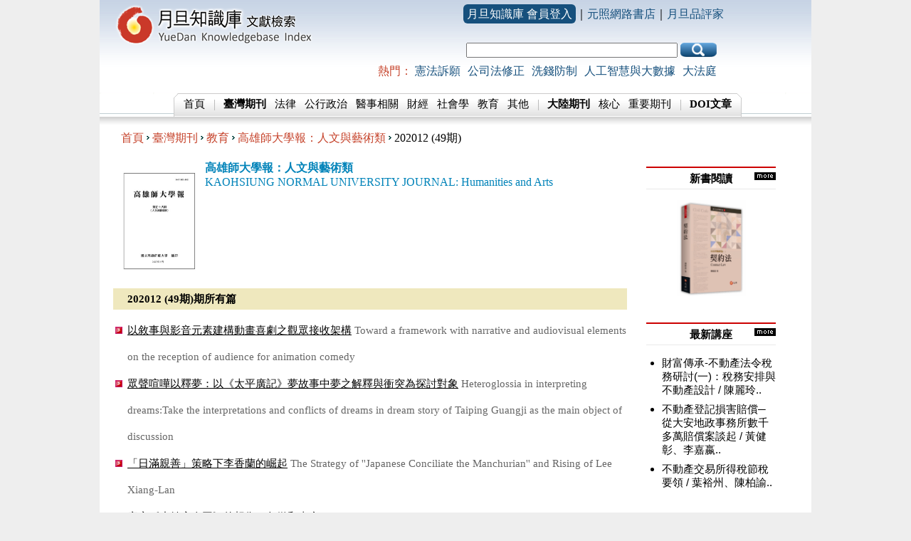

--- FILE ---
content_type: text/html; charset=utf-8
request_url: http://lawdata.com.tw/tw/journal.aspx?no=1196&pno=64860
body_size: 18858
content:
<HTML>
	
	<HEAD>
		<TITLE>高雄師大學報：人文與藝術類 202012 (49期)- 元照出版, 月旦知識庫</TITLE>
		<META http-equiv=Content-Language content=zh-tw>
		<META http-equiv=Content-Type content="text/html; charset=utf-8">
		<META name="description" content="高雄師大學報：人文與藝術類,月旦知識庫-文獻檢索站，提供期刊、論著、教學案例、學位論文檢索查詢服務，是學習研究、實務工作的好幫手！" >
		<META name="keywords" content="高雄師大學報：人文與藝術類,元照出版,tssci,月旦法學,月旦知識庫,裁判時報,大陸法學,法律詞典,法學資料庫,法規,判解,教學,論文,法律題庫">
		<link href="./file/css/default.css" rel="stylesheet" type="text/css">
		<script src="./file/js/default.js" type="text/javascript"></script>
	</HEAD>
	<BODY>
	<div id="BodyContainer">
		<div id="BodyHeader"><META HTTP-EQUIV="PRAGMA" CONTENT="NO-CACHE">
<!-- IE可能不見得有效 -->
<META HTTP-EQUIV="EXPIRES" CONTENT="0">
<!-- 設定成馬上就過期 -->
<META HTTP-EQUIV="CACHE-CONTROL" CONTENT="NO-CACHE">

<table width="1000px" border="0" align="center" cellpadding="0" cellspacing="0" >
    <tr>
		<td width="15%" height="130" rowspan="2" valign="top">
			<a href="/tw/"><img src="/tw/File/Image/index-top_1.png" alt="月旦知識庫" title="月旦知識庫" width="300" height="65" border="0" /></a>
		</td>
		<td align="right">
			<table width="100%" align="right">
				<tr>
					<td align="right" >
                    	<a style="color: #fff; background-color: #16507D; padding: 5px; border-radius: 6px;" href="https://www.lawdata.com.tw/" target="_blank">月旦知識庫 會員登入</a>｜<a href="https://www.angle.com.tw/" target="_blank">元照網路書店</a>｜<a href="https://www.angle.com.tw/media/web/" target="_blank">月旦品評家</a>
					</td>
				</tr>
			</table>
		</td>
		<td width="120px" rowspan="2">&nbsp;</td>
    </tr>
    <tr>
      <td align="right">
        <table width="100%" align="right">
            <tr>
                <td align="right" >
                    <div>	
			<!-- Google CSE Search Box begin -->
				
				<form id="cref_iframe" action="./search_list.aspx" style="margin: 0;">
					<table width="15%" border="0" cellpadding="0" cellspacing="0" align="right" valign="bottom" style="margin-right: 10px;">
						
						<tr>
							<td width="60%" align="center">								
								<input type="text" name="SearchKey" maxlength="50" size="35" value=""  />
							</td>
							<td>
								&nbsp;<input type="image" src="/tw/File/Image/index-top_search_icon.gif" onclick="return check();" align="absmiddle">
							</td>
						</tr>
					</table>
				</form>
				
			<!-- Google CSE Search Box Ends -->
			
			</div> 
                </td>
            </tr>
            <tr>	
                <td align="right">
                    <ol class="NewsStyleTop">
                        <li class="fontRed NewsStyle">熱門：</li>
                        <SCRIPT language=JavaScript src="https://www.angle.com.tw/news/NewsTop.aspx?iWeb=2&sStyle=6&iType=88&iTop=5&sC=U&sSL=angle"></SCRIPT>
                    </ol>
                </td>
            </tr>
        </table>
       </td>
    </tr>
</table>

<!-- include file="~/dblink/ga.inc" -->
<!--menu begin--></div>	
		<div id="BodyMenu"><table border="0" align="center" width="100%" cellpadding="0" cellspacing="0">
	<tr>
		<td align="right" valign="top" background="/tw/File/Image/index-top_4.gif"><img src="/tw/File/Image/index-top_5.gif"/></td>
		<td width="60%" align="center" nowrap="nowrap" background="/tw/File/Image/index-top_9.gif">
		<a href="/tw/">首頁</a>
		<img src="/tw/File/Image/index-top_7.gif" hspace="4"align="absmiddle"/>
		<a href="/tw/list.aspx?no=2" class="tw"><b>臺灣期刊</b></a>&nbsp;&nbsp;
		<a class="tw" href="/tw/list.aspx?no=3">法律</a>&nbsp;&nbsp;
		<a class="tw" href="/tw/list.aspx?no=4">公行政治</a>&nbsp;&nbsp;
		<a class="tw" href="/tw/list.aspx?no=5">醫事相關</a>&nbsp;&nbsp;
		<a class="tw" href="/tw/list.aspx?no=6">財經</a>&nbsp;&nbsp;
		<a class="tw" href="/tw/list.aspx?no=10">社會學</a>&nbsp;&nbsp;
		<a class="tw" href="/tw/list.aspx?no=11">教育</a>&nbsp;&nbsp;
		<a class="tw" href="/tw/list.aspx?no=12">其他</a>
		<img src="/tw/File/Image/index-top_7.gif" hspace="4"align="absmiddle"/>
		<a class="cn" href="/tw/list.aspx?no=7"><b>大陸期刊</b></a>&nbsp;&nbsp;
		<a class="cn" href="/tw/list.aspx?no=8">核心</a>&nbsp;&nbsp;
		<a class="cn" href="/tw/list.aspx?no=9">重要期刊</a>
		<img src="/tw/File/Image/index-top_7.gif" hspace="4"align="absmiddle"/>
		<a class="other" href="http://lawdata.com.tw/tw/doi/list.aspx"><b>DOI文章</b></a>
		</td>
		<td align="left" background="/tw/File/Image/index-top_4.gif"><img src="/tw/File/Image/index-top_11.gif"/></td>
	</tr>
</table>
<img src="/tw/File/Image/index-main_bg.gif" width="100%"/>
</div>	
		<div id="BodyContent">
		<!-- BodyContent Begin -->
				<div id="BodyContentMainNavigator" class="fontRed"><A HREF="./">首頁</A><img src='./file/image/navigator.gif' border='0'><a href='list.aspx?no=2'>臺灣期刊</a><img src='./file/image/navigator.gif' border='0'><a href='list.aspx?no=11'>教育</a><img src="./file/image/navigator.gif" border="0"><a href="journal_list.aspx?no=1196" >高雄師大學報：人文與藝術類</a><img src="./file/image/navigator.gif" border="0">202012&nbsp;(49期)</div>
				<div id="BodyContentMainDetail">
				<!--BodyContentMainDetail Begin-->
				<table width="95%" border="0" cellspacing="0" cellpadding="0">
  <tr>
    <td width="80%" align="right" valign="top"><table width="95%" border="0" cellpadding="0" cellspacing="0" align="center">
			<tr>
				<td align="center" rowspan="2" valign="top" width="18%">
					<a href="journal_list.aspx?no=1196"><img src="/File/DC/journal/1196.jpg" alt="高雄師大學報：人文與藝術類" title="高雄師大學報：人文與藝術類" width="120" height="165" vspace="10" border="0" onerror="this.src='file/image/journal/sample.gif'" /></a><br>
					<p>
				</td>
				<td class="fontblue" height="60" valign="top"><b>高雄師大學報：人文與藝術類</b><br />KAOHSIUNG NORMAL UNIVERSITY JOURNAL: Humanities and Arts</td>
			</tr>
			<tr>
				<td>
				<p>
				</td>
			</tr>
			<tr>
			<td valign="middle" colspan="3" id="period">202012&nbsp;(49期)期所有篇</td>
			</tr>
			<tr>
				<td colspan="3" id="journalitemlist">
				<ul>
												
<li><a href="detail.aspx?no=396684" class="aa2">以敘事與影音元素建構動畫喜劇之觀眾接收架構</a>&nbsp;Toward a framework with narrative and audiovisual elements on the reception of audience for animation comedy</li>
								
<li><a href="detail.aspx?no=396685" class="aa2">眾聲喧嘩以釋夢：以《太平廣記》夢故事中夢之解釋與衝突為探討對象</a>&nbsp;Heteroglossia in interpreting dreams:Take the interpretations and conflicts of dreams in dream story of Taiping Guangji as the main object of discussion</li>
								
<li><a href="detail.aspx?no=396686" class="aa2">「日滿親善」策略下李香蘭的崛起</a>&nbsp;The Strategy of ''Japanese Conciliate the Manchurian'' and Rising of Lee Xiang-Lan</li>
								
<li><a href="detail.aspx?no=396687" class="aa2">唐寅《小姑窺春圖》的想像、象徵和真實</a>&nbsp;Three Orders (RSI) of Tang Yin-Xiao Gu Kui Chun Tu</li>
								
<li><a href="detail.aspx?no=396688" class="aa2">設計思考中的同理心：老子之自然哲學與胡塞爾之現象學</a>&nbsp;Empathy in design thinking: Natural philosophy from Taoism and phenomenology from Edmund Husserl</li>

				</ul>
				</td>
			</tr>
			<tr>
				<td colspan="3" align="center" class="pages"></td>
			</tr>
		</table></td>
    <td width="20%" align="right" valign="top" class="sale">
<h3>新書閱讀<a href="https://www.angle.com.tw/message.asp" target="_blank" ><img src="https://www.angle.com.tw/images/more_black.gif"></a></h3>
   <iframe src="https://www.angle.com.tw/angle_new_book.asp" name="frame_content"  id="frame_content" width="95%" marginwidth="0" marginheight="0" scrolling="No" frameborder="0" ></iframe>
   
    <br /><br />
    <h3>最新講座<a href="https://www.angle.com.tw/media/Web/Video/Group.aspx?iC=7010" target="_blank" ><img src="https://www.angle.com.tw/images/more_black.gif"></a></h3>
    <ul class="bd_o">
    <SCRIPT language=JavaScript src="https://www.angle.com.tw/media/mallTop.aspx?sS=2&iTop=3&iC=7010"></SCRIPT>
    </ul>


    <br>
    
<h3>優惠活動</h3>
<div class="angle_sale">
	<!--20210831新增版位-->
    <SCRIPT language=JavaScript src="https://www.angle.com.tw/Show/ShowContent.ashx?iP=1375&sC=B"></SCRIPT>
    <!--廣告版位舊站的３個拿過來用-->
    <SCRIPT language=JavaScript src="https://www.angle.com.tw/Show/ShowContent.ashx?iP=142&sC=B"></SCRIPT>
    <SCRIPT language=JavaScript src="https://www.angle.com.tw/Show/ShowContent.ashx?iP=143&sC=B"></SCRIPT>
    <SCRIPT language=JavaScript src="https://www.angle.com.tw/Show/ShowContent.ashx?iP=144&sC=B"></SCRIPT>
	<!--20210831新增版位-->
    <SCRIPT language=JavaScript src="https://www.angle.com.tw/Show/ShowContent.ashx?iP=1376&sC=B"></SCRIPT>
    <!--廣告版位05開始-->
    <SCRIPT language=JavaScript src="https://www.angle.com.tw/Show/ShowContent.ashx?iP=1241&sC=B"></SCRIPT>
    <SCRIPT language=JavaScript src="https://www.angle.com.tw/Show/ShowContent.ashx?iP=1242&sC=B"></SCRIPT>
    <SCRIPT language=JavaScript src="https://www.angle.com.tw/Show/ShowContent.ashx?iP=1243&sC=B"></SCRIPT>
    <SCRIPT language=JavaScript src="https://www.angle.com.tw/Show/ShowContent.ashx?iP=1244&sC=B"></SCRIPT>
    <SCRIPT language=JavaScript src="https://www.angle.com.tw/Show/ShowContent.ashx?iP=1245&sC=B"></SCRIPT>
    <!--廣告版位05結束-->
</div>
</td>
  </tr>
</table>		
				<!--BodyContentMainDetail End-->
			</div>
		<!-- BodyContent End -->
		</div>
		<div id="BodyFooter"><style type="text/css">
/* Footer */
#Bodyfooter2 {
	border-top-width: 2px;
	border-top-style: solid;
	border-top-color: #e0e0e0;
}
#Bodyfooter2 .footerArea {
	border-top-width: 1px;
	border-top-style: solid;
	border-top-color: #e0e0e0;
	padding-top: 15px;
	text-align: center;
	width: 960px;
	padding-bottom: 15px;
	clear: both;
}
.footerArea img {
	margin-right: 10px;
}
.footerArea .footcoo {
	width: 150px;
	margin-right: 15px;
	margin-left: 20px;
}
.footerArea .footcoo ul li a{
	line-height: 1.4em;
	color: #4f4f4f;
}


.footerArea div {
	width: 125px;
	font-size: 13px;
	float: left;
	text-align: left;
}
.footerArea h3  {
	font-size: 13px;
	font-weight: bold;
	padding: 0px;
	margin-top: 0px;
	margin-right: 0px;
	margin-bottom: 5px;
	margin-left: 0px;
}
.footerArea table ul {
	margin: 0px;
	padding: 0px;
}
.footerArea table ul li {
	margin: 0px;
	padding: 0px;
	list-style-type: none;
	line-height: 1.3em;
}
.footerArea table ul li a {
	font-size: 13px;
	color: #000;
	text-decoration: none;
	line-height: 1.3em;
}
.footerArea tableul li a:hover {
	text-decoration: underline;
}
.footerArea table tr td table tr td a {
	font-size: 13px;
}
.footerArea table tr td table tr td a {
	font-size: 13px;
	color: #000;
	text-decoration: none;
}
/* Footer end */
</style>
<br />
<br />
<br />

<div align="right" style="margin-right:50px">
	<a href="#"><img src="https://www.angle.com.tw/images/top.gif" border="0"></a>
</div>
<div id="Bodyfooter2">
    <div class="footerArea">
        <table width="85%" border="0" align="center" cellpadding="0" cellspacing="0">
            <tr>
                <td width="17%" align="left" valign="top" style="font-size: 13px">
                    <a href="https://www.angle.com.tw/media/" style="text-decoration:none; color:#000000"><span style="font-size: 13px; font-weight: bold;">月旦品評家</span></a>
                    <ul>
                        <li>．<a href="https://www.angle.com.tw/media/List.aspx?iC=7007&sChapter=%e7%94%a2%e5%93%81%e8%a9%a6%e8%81%bd" target="_blank">講座試聽</a></li>
                        <li>．<a href="https://www.angle.com.tw/media/mall.aspx?iC=7519" target="_blank">影音商城</a></li>
                        <li>．<a href="https://www.angle.com.tw/media/Group.aspx?iC=7169" target="_blank">執業進修</a></li>
                    </ul>
                    <a href="https://www.angle.com.tw/event/library/" style="text-decoration:none; color:#000000" target="_blank"><span style="font-size: 13px; font-weight: bold;">元照讀書館</span></a>
                    <ul>
                        <li>．<a href="https://www.angle.com.tw/post_news/news_show.asp" target="_blank">研討會新訊</a></li>
                    </ul>
                </td>
                
                <td width="17%" align="left" valign="top" style="font-size: 13px">
                    <a href="http://www.lawdata.com.tw/" style="text-decoration:none; color:#000000" target="_blank"><span style="font-size: 13px; font-weight: bold;">月旦知識庫</span></a>
                    <ul>
                        <li>．<a href="https://www.angle.com.tw/info/coo_auther.asp" target="_blank">數位授權</a></li>
                        <li>．<a href="https://www.angle.com.tw/event/lawdatasell/" target="_blank">個人購點</a></li>
                        <li>．<a href="https://lawdata.com.tw/supply.asp" target="_blank">單位採購</a></li>
                    </ul>
                    <a href="http://lawwise.com.tw/" style="text-decoration:none; color:#000000" target="_blank"><span style="font-size: 13px; font-weight: bold;">月旦法律分析庫</span></a>
                    <br />
                    <a href="https://www.angle.com.tw/ahlr/?f=lawdatasearch" style="text-decoration:none; color:#000000" target="_blank"><span style="font-size: 13px; font-weight: bold;">月旦醫事法網</span></a>
                    <br />
                    <a href="https://www.angle.com.tw/accounting/?f=lawdatasearch" style="text-decoration:none; color:#000000" target="_blank"><span style="font-size: 13px; font-weight: bold;">月旦會計財稅網</span></a>
                </td>
                
                <td width="17%" align="left" valign="top" style="font-size: 13px">
                    <span style="font-size: 13px; font-weight: bold;">期刊數位服務</span>
                    <ul>
                        <li><a href="https://www.angle.com.tw/info/doi_intro.asp" target="_blank">．DOI註冊</a></li>
                        <li><a href="https://www.angle.com.tw/ad/periodical/" target="_blank">．電子期刊</a></li>
                        <li><a href="https://www.angle.com.tw/ejrs/" target="_blank">．投審系統</a></li>
                        <li>．學術不端檢測</li>
                    </ul>
                </td>
                
                <td width="17%" align="left" valign="top" style="font-size: 13px">
                    <span style="font-size: 13px; font-weight: bold;">社群平台</span>
                    <ul>        
                        <li><a href="https://www.facebook.com/pages/%E5%85%83%E7%85%A7%E5%87%BA%E7%89%88/133183396700850" target="_blank">．FB粉絲團</a></li>
                        <!--<li><a href="https://plus.google.com/107832059208110342979#107832059208110342979/posts" target="_blank">．Google+</a></li>-->
                        <li><a href="https://www.youtube.com/channel/UCaxaDLK86rvUZ2pz8sRy3Ww" target="_blank">．元照Youtube</a></li>       
                    </ul>
                </td>
                
                <td width="17%" align="left" valign="top" style="font-size: 13px">
                    <span style="font-size: 13px; font-weight: bold;">讀者服務</span>
                    <ul>
                        <li><a href="https://www.angle.com.tw/export.asp" target="_blank">．圖書目錄下載</a></li>
                        <li><a href="https://www.angle.com.tw/QA/index.asp#Q5" target="_blank">．購物說明</a></li>
                        <li><a href="https://www.angle.com.tw/info/groupbuy.asp" target="_blank">．團體訂購</a></li>
                        <!--<li><a href="https://www.angle.com.tw/QA/mail.asp" target="_blank">．聯絡客服</a></li>-->
                    </ul>
                </td>
                
                <td width="15%" align="left" valign="top" style="font-size: 13px">
                    <span style="font-size: 13px; font-weight: bold;">關於元照</span>
                    <ul>
                        <li><a href="https://www.angle.com.tw/info/about_angle.asp" target="_blank">．元照簡介</a></li>
                        <li><a href="https://www.angle.com.tw/info/cooperation.asp" target="_blank">．出版/授權合作</a></li>
                        <li><a href="https://www.angle.com.tw/ad/post/index3.htm" target="_blank">．廣告合作</a></li>
                    </ul>
                </td>
            
            </tr>
        
        </table>
    </div>
    <div class="footerArea">
        <table width="960" border="0" cellspacing="0" cellpadding="1">
            <tr>
                <td align="center">
                    <table width="700" border="0" cellspacing="0" cellpadding="0" align="center">
                        <tr>
                            <td width="200" align="right"><img src="https://www.angle.com.tw/images/index_logo.gif"></td>
                            <td width="500" align="left" valign="top" style="font-size: 13px">讀者服務專線：+886-2-23756688　傳真：+886-2-23318496<br>
                            
                            地址：臺北市館前路28 號 7 樓　<a href="mailto:angle@mail.angle.com.tw" style="color:#000000">客服信箱</a><a href="mailto:angle@mail.angle.com.tw" target="_blank"><img src="https://www.angle.com.tw/images/end2011_email_s.gif" border="0"></a><br>
                            Copyright &copy; 元照出版 All rights reserved. 版權所有，禁止轉貼節錄</td>
                        </tr>
                    </table>
                </td>
            </tr>
        </table>
    </div>
    <div>
		
<!-- Global site tag (gtag.js) - Google Analytics 20230606新增-->
<script async src="https://www.googletagmanager.com/gtag/js?id=G-DW4FXQ2GMG"></script>
<script>
  window.dataLayer = window.dataLayer || [];
  function gtag(){dataLayer.push(arguments);}
  gtag('js', new Date());

  gtag('config', 'G-DW4FXQ2GMG');
</script> 
    </div>
</div>
</div>
	</div>
	</BODY>

</HTML>

--- FILE ---
content_type: text/html; charset=utf-8
request_url: https://www.angle.com.tw/news/NewsTop.aspx?iWeb=2&sStyle=6&iType=88&iTop=5&sC=U&sSL=angle
body_size: 495
content:

document.write('<li class="NewsStyle"><a href="https://www.angle.com.tw/News/NewsLink.aspx?iNews=46265" target="_blank">憲法訴願</A></li><li class="NewsStyle"><a href="https://www.angle.com.tw/News/NewsLink.aspx?iNews=38253" target="_blank">公司法修正</A></li><li class="NewsStyle"><a href="https://www.angle.com.tw/News/NewsLink.aspx?iNews=52340" target="_blank">洗錢防制</A></li><li class="NewsStyle"><a href="https://www.angle.com.tw/News/NewsLink.aspx?iNews=40865" target="_blank">人工智慧與大數據</A></li><li class="NewsStyle"><a href="https://www.angle.com.tw/News/NewsLink.aspx?iNews=40696" target="_blank">大法庭</A></li>');


--- FILE ---
content_type: text/html; charset=utf-8
request_url: https://www.angle.com.tw/media/mallTop.aspx?sS=2&iTop=3&iC=7010
body_size: 1071
content:

﻿
document.write('<li><p class="o3-1 txt_left"><A HREF="http://www.angle.com.tw/media/GroupDetail.aspx?iMG=6115">財富傳承-不動產法令稅務研討(一)：稅務安排與不動產設計</a></p><p class="o3-2">陳麗玲..</p><p class="o3-3">2026.01.05</p><p class="o3-5">02:30:30</p><p class="o3-4 btn_st8"><a href="https://www.angle.com.tw/book.asp?BKID=18427" target="_blank">購買</a></p></li><li><p class="o3-1 txt_left"><A HREF="http://www.angle.com.tw/media/GroupDetail.aspx?iMG=6099">不動產登記損害賠償─從大安地政事務所數千多萬賠償案談起</a></p><p class="o3-2">黃健彰、李嘉嬴..</p><p class="o3-3">2025.12.30</p><p class="o3-5">02:03:52</p><p class="o3-4 btn_st8"><a href="https://www.angle.com.tw/book.asp?BKID=18300" target="_blank">購買</a></p></li><li><p class="o3-1 txt_left"><A HREF="http://www.angle.com.tw/media/GroupDetail.aspx?iMG=6100">不動產交易所得稅節稅要領</a></p><p class="o3-2">葉裕州、陳柏諭..</p><p class="o3-3">2025.12.30</p><p class="o3-5">02:41:58</p><p class="o3-4 btn_st8"><a href="https://www.angle.com.tw/book.asp?BKID=18344" target="_blank">購買</a></p></li>');


--- FILE ---
content_type: text/html; charset=big5
request_url: https://www.angle.com.tw/Show/ShowContent.ashx?iP=1375&sC=B
body_size: 275
content:
document.write("<table align='center' border='0' width='100%' cellspacing='0' cellpadding='2' bordercolordark='#FFFFFF'><tr><td width='100%' align='left'><a href='http://www.angle.com.tw/Show/Link.ashx?sLink=https://www.angle.com.tw/newbook/?f=btn&iC=12822&iSeq=25705&iP=1375'  target='_blank'><img border='0' src='https://www.angle.com.tw/Show/image/12822.jpg' border='0' useMap='#GetMap0123456789'  alt='近期新書推薦'  title='近期新書推薦'></a></td></tr></table>");

--- FILE ---
content_type: text/html; charset=big5
request_url: https://www.angle.com.tw/Show/ShowContent.ashx?iP=142&sC=B
body_size: 293
content:
document.write("<table align='center' border='0' width='100%' cellspacing='0' cellpadding='2' bordercolordark='#FFFFFF'><tr><td width='100%' align='left'><a href='http://www.angle.com.tw/Show/Link.ashx?sLink=https://www.angle.com.tw/event/magazine/?f=btn&iC=11113&iSeq=31091&iP=142'  target='_blank'><img border='0' src='https://www.angle.com.tw/Show/image/11113.png' border='0' useMap='#GetMap0123456789'  alt='當期月旦雜誌訂閱方案'  title='當期月旦雜誌訂閱方案'></a></td></tr></table>");

--- FILE ---
content_type: text/html; charset=big5
request_url: https://www.angle.com.tw/Show/ShowContent.ashx?iP=144&sC=B
body_size: 274
content:
document.write("<table align='center' border='0' width='100%' cellspacing='0' cellpadding='2' bordercolordark='#FFFFFF'><tr><td width='100%' align='left'><a href='http://www.angle.com.tw/Show/Link.ashx?sLink=https://www.angle.com.tw/event/JudicialDay/&iC=14450&iSeq=31092&iP=144'  target='_blank'><img border='0' src='https://www.angle.com.tw/Show/image/14450.jpg' border='0' useMap='#GetMap0123456789'  alt='歡慶司法節'  title='歡慶司法節'></a></td></tr></table>");

--- FILE ---
content_type: text/html; charset=big5
request_url: https://www.angle.com.tw/Show/ShowContent.ashx?iP=1241&sC=B
body_size: 297
content:
document.write("<table align='center' border='0' width='100%' cellspacing='0' cellpadding='2' bordercolordark='#FFFFFF'><tr><td width='100%' align='left'><a href='http://www.angle.com.tw/Show/Link.ashx?sLink=https://www.angle.com.tw/event/lawdatasell/?f=btn&iC=11656&iSeq=24732&iP=1241'  target='_blank'><img border='0' src='https://www.angle.com.tw/Show/image/11656.jpg' border='0' useMap='#GetMap0123456789'  alt='月旦知識庫購點優惠'  title='月旦知識庫購點優惠'></a></td></tr></table>");

--- FILE ---
content_type: text/html; charset=big5
request_url: https://www.angle.com.tw/Show/ShowContent.ashx?iP=1242&sC=B
body_size: 315
content:
document.write("<table align='center' border='0' width='100%' cellspacing='0' cellpadding='2' bordercolordark='#FFFFFF'><tr><td width='100%' align='left'><a href='http://www.angle.com.tw/Show/Link.ashx?sLink=https://www.angle.com.tw/event/beta_lauguage/?f=btn&iC=15481&iSeq=30148&iP=1242'  target='_blank'><img border='0' src='https://www.angle.com.tw/Show/image/15481.png' border='0' useMap='#GetMap0123456789'  alt='法律人必讀的30本精選語言書'  title='法律人必讀的30本精選語言書'></a></td></tr></table>");

--- FILE ---
content_type: text/html; charset=big5
request_url: https://www.angle.com.tw/Show/ShowContent.ashx?iP=1243&sC=B
body_size: 283
content:
document.write("<table align='center' border='0' width='100%' cellspacing='0' cellpadding='2' bordercolordark='#FFFFFF'><tr><td width='100%' align='left'><a href='http://www.angle.com.tw/Show/Link.ashx?sLink=https://www.angle.com.tw/event/media/?f=btn&iC=15283&iSeq=29849&iP=1243'  target='_blank'><img border='0' src='https://www.angle.com.tw/Show/image/15283.jpg' border='0' useMap='#GetMap0123456789'  alt='儒風會員招募中'  title='儒風會員招募中'></a></td></tr></table>");

--- FILE ---
content_type: text/html; charset=big5
request_url: https://www.angle.com.tw/Show/ShowContent.ashx?iP=1244&sC=B
body_size: 329
content:
document.write("<table align='center' border='0' width='100%' cellspacing='0' cellpadding='2' bordercolordark='#FFFFFF'><tr><td width='100%' align='left'><a href='http://www.angle.com.tw/Show/Link.ashx?sLink=https://www.angle.com.tw/mail/lawyer_1.asp?BKID=3287&iC=13348&iSeq=26682&iP=1244'  target='_blank'><img border='0' src='https://www.angle.com.tw/Show/image/13348.jpg' border='0' useMap='#GetMap0123456789'  alt='高教知識庫'  title='高教知識庫'></a></td></tr></table>");

--- FILE ---
content_type: text/html
request_url: https://www.angle.com.tw/angle_new_book.asp
body_size: 2901
content:
<!DOCTYPE html>
<html>

<head>
<meta http-equiv="Content-Type" content="text/html; charset=big5" />
<meta http-equiv="X-UA-Compatible" content="IE=edge,chrome=1">
<link rel="shortcut icon" href="http://www.angle.com.tw/images/favicon.ico" type="image/x-icon">
<link rel="icon" type="image/png" href="http://www.angle.com.tw/images/favicon.ico" />
<META HTTP-EQUIV="PRAGMA" CONTENT="NO-CACHE">
<META HTTP-EQUIV="EXPIRES" CONTENT="0">
<!-- 設定成馬上就過期 -->
<META HTTP-EQUIV="CACHE-CONTROL" CONTENT="NO-CACHE">
<!--[if lt IE 9]>
  <script src="./event/bg/html5.js"></script>
<![endif]--> 

<title>新書閱讀</title>
<META name="description" content="新書閱讀,元照" >
<META name="keywords" content="新書閱讀">
<style type="text/css">
body {
	margin: 0px;
	padding: 0px;
}
#angle_new_book {
	text-align: center;
	width: 179px;
	font-size: 13px;
	color: #858000;
	margin-top:10px;
}
#angle_new_book h3 {
	font-weight: bold;
	color: #000;
	padding: 0px;
	margin-top: 0px;
	margin-right: 0px;
	margin-bottom: 5px;
	margin-left: 0px;
	font-size: 13px;
}
#angle_new_book ul {
	padding-top: 5px;
	padding-right: 0px;
	padding-bottom: 0px;
	border-top-width: 1px;
	border-top-style: dotted;
	border-top-color: #ccc;
	margin-top: 5px;
	margin-right: 10px;
	margin-bottom: 0px;
	margin-left: 10px;
	padding-left: 20px;
}
#angle_new_book ul li {
	margin: 0px;
	font-size: 13px;
	text-align: left;
	list-style-type: disc;
	color: #000;
}
#angle_new_book ul li a , #angle_new_book ul li a:visited {
	color: #000;
	text-decoration: none;
}

</style>

</head>

<body>

            <div id="angle_new_book"><a href="https://www.angle.com.tw/Book.asp?BKID=18379" target="_blank"><img src="http://www.angle.com.tw/Control/pictures/Book/5C333PA.gif" width="97" vspace="0" border="0"></a><h3>契約法</h3>陳聰富<ul>
            <li><a href="https://www.angle.com.tw/Book.asp?BKID=18395" target="_blank">政治犯罪不引渡原則——個人權利與國際公共秩序的微妙平衡 / <font color="#85800">尹燕紅　譯</font></a></li></ul>
            <ul>
            <li><a href="https://www.angle.com.tw/book.asp?BKID=18381" target="_blank">資訊管理：企業創新與價值創造 / <font color="#85800">吳仁和</font></a></li></ul>
            <ul>
            <li><a href="https://www.angle.com.tw/Book.asp?BKID=18403" target="_blank">個人所得稅法解析──兼述稅法原理及證據法則 / <font color="#85800">張進德</font></a></li></ul>
            <ul>
            <li><a href="https://www.angle.com.tw/Book.asp?BKID=18409" target="_blank">採購與供應管理 / <font color="#85800">許振邦、中華採購與供應管理協會</font></a></li></ul>
            
				</div>
<iframe id="iframeC" name="iframeC" src="" width="0" height="0" style="display:none;" ></iframe>
<script type="text/javascript"> 
function sethash(){
    hashH = document.documentElement.scrollHeight; 
    urlC = "http://lawdata.com.tw/tw/file/htm/iframe_agent.html"; 
    document.getElementById("iframeC").src=urlC+"#"+hashH; 
}
window.onload=sethash;
</script>
</body>

</html>


--- FILE ---
content_type: text/css
request_url: http://lawdata.com.tw/tw/file/css/default.css
body_size: 2244
content:
body {
	margin:0;
	text-align:center;
	background-color:#EEEEEE;
}
/* �̥~�h���������j�p */
#BodyContainer {
	background-color:#FFFFFF;
	margin: 0 auto;
	text-align:center;
	width:1000;
}
/* Header */
#BodyHeader {
	background-image:url(../Image/index-top_bg.gif);
}
#BodyHeader a {
	color:#16507D;
	font-family: Arial, Helvetica, sans-serif;	
	text-decoration:none;
}
#BodyHeader a:hover {
	text-decoration:underline;
}
.NewsStyleTop {
	margin: 0px;
	list-style-type: none;
	padding-top: 5px;
	padding-right: 0px;
	padding-bottom: 0px;
	padding-left: 0px;
}
.NewsStyleTop .NewsStyle {
	display: inline;
	margin-right: 10px;
	padding: 0px;
	margin-top: 0px;
	margin-bottom: 0px;
	margin-left: 0px;
	font-family: Arial, Helvetica, sans-serif;
	font-size: 16px;
}
.NewsStyleTop .NewsStyle:first-child {
	margin-right: 0px;
	font-family: Arial, Helvetica, sans-serif;
	font-size: 16px;
}
/* Memu */
#BodyMenu  a{
	color:#000000;
	font-size:15px;
	text-decoration:none;
}
#BodyMenu a:hover {
	text-decoration: underline;
}
/* Taiwan���Z */
#BodyMenu .tw{
	color:#000000;
}
/* China���Z */
#BodyMenu .cn {
	color:#000000;
}
#BodyMenu .other {
	color:#000000;
}
/* �D�n���e */
#BodyContent {
}
/* ����s�i��*/
#BodyContentAd {
	float:left;
	width:29%;
}
/* ����s�i���� */
#BodyContentAd .Box {
	background-image:url(../image/index-ad_bg.gif);
	background-attachment: scroll;
	background-repeat: no-repeat;
	margin-bottom:10px;
	margin-left:10px;
	text-align:center;
	width:273px;
	height:158px;
}
#BodyContentAd .Boxsmall {
	background-image:url(../image/index-ad02_bg.gif);
	background-attachment: scroll;
	background-repeat: no-repeat;
	margin-bottom:10px;
	margin-left:10px;
	text-align:center;
	width:273px;
	height:120px;
}
#BodyContentAd .Box a, #BodyContentAd .Boxsmall a{
	color:#333333;
	text-decoration:none;
}
#BodyContentAd .Box a:hover, #BodyContentAd .Boxsmall a:hover {
	color:#0183B9;
	text-decoration:underline;
}
/* ����list */
#BodyContentAd .hot {
	color:#000000;
	text-align:left;
	font-size:14px;
	line-height:1;
}
#BodyContentAd .hot li {
	padding-bottom:8px;
}
#BodyContentAd .hot .NewsStyle a {
	font-size:14px;
}
.sale h3  {
	font-size: 15px;
	font-weight: bold;
	display: block;
	width: 182px;
	background-color: #FFFFFF;
	text-align: center;
	margin-top: 14px;
	margin-right: 0px;
	margin-bottom: 5px;
	margin-left: 0px;
	padding-top: 6px;
	padding-right: 0px;
	padding-bottom: 4px;
	padding-left: 0px;
	border-top-width: 2px;
	border-bottom-width: 1px;
	border-top-style: solid;
	border-bottom-style: solid;
	border-top-color: #C00;
	border-bottom-color: #e9e9e9;
	position: relative;
}
.sale h3 a { position:absolute; right:0;}
.sale .bd_o {
	text-align: left;
	padding-left:30px;
}
.sale .bd_o li {
	margin-bottom: 8px;}
.sale .bd_o p {
	display: inline;
	margin-top: 0px;
	margin-right: 0px;
	margin-bottom: 0px;
	margin-left: 0px;
	font-size: 15px;
	padding-top: 0px;
	padding-right: 0px;
	padding-bottom: 0px;
	padding-left: 0px;
	font-family: Arial, Helvetica, sans-serif;
}
.sale .bd_o p.o3-1 a {
	color: #000;
	text-decoration: none;
}
.sale .bd_o p.o3-2:before {
	content: " / ";
	color: #000000;
}
.sale .bd_o p.o3-3 , .sale .bd_o p.o3-4 , .sale .bd_o p.o3-5 { display: none;}
.angle_sale table td { text-align: right;}
/* �k��D�� */
#BodyContentMain {
	float:left;
	width:71%;
}
/* �k��-�����C */
#BodyContentMainNavigator {
	color:#000000;
	text-align:left;
	padding-left:30px;
	padding-bottom:10px;
}
/* �k��-�ԲӤ��e */
#BodyContentMainDetail {
	padding-top:5px;
	text-align:center;
}
#BodyContentMainDetail  a{
	font-size:15px;
	font-family: Arial, Helvetica, sans-serif;
}
/* �������Z�ƦC��� */
#BodyContentMainDetail .products li{
	display:inline;
	height:295px;
	float:left;
	padding-bottom:20px;
	padding-left: -5px;
	padding-right: 5px;
	padding-top: 0px;
	text-align:center;
	width:150px;
}
#BodyContentMainDetail .products a {
	color:#000000;
	line-height:1.5;
	text-decoration:underline;
}
#BodyContentMainDetail .products a:hover {
	text-decoration:none;
}
#BodyContentMainDetail .products img {
	border:0;
	width:120px;
	height:165px;
}
/* ���Z�ԭz�s�����¦� */
#BodyContentMainDetail #description, #BodyContentMainDetail #description a {
	font-size:small;
	color:#000000;
}
/* ���Ƽ��Y */
#BodyContentMainDetail #period{
	background-color:#EFE8BE;
	color:#000000;
	font-size:15px;
	font-weight:bold;
	padding-left:20px;
	line-height:2;		
}
/* �U���]�g�^�C�� */
#BodyContentMainDetail #journalitemlist {
	font-size:15px;
	line-height:2.5;
	padding-top:10px;
}
##BodyContentMainDetail #journalitemlist p {
	padding-top:10px;
}
#BodyContentMainDetail #journalitemlist a {
	color:#000000;
}
#BodyContentMainDetail #journalitemlist a:hover {
	text-decoration:none;
}
#BodyContentMainDetail #journalitemlist ul {
	color:#666666;
	list-style-image:url(../Image/right.gif);
	list-style-type:disc \9;
	margin-left:-20px;
	margin-left:20px \9; 
}
/* ������� */
#BodyContentMainDetail .pages { 
	color:#FF0000;
	font-size:large;
	font-weight:bold;
}
#BodyContentMainDetail .pages a {
	color:#C54129;
	font-weight:normal;
	text-decoration:none;
}
#BodyContentMainDetail .pages a:hover {
	text-decoration:underline;
}
/* ���Z�ԲӸ�T */
#BodyContentMainDetail #abstract {
	border-spacing: 0px;
	border-collapse: collapse;
	font-family: Arial, Helvetica, sans-serif;
	line-height:1.5;
}
#BodyContentMainDetail #abstract a {
	color:#000000;
	text-decoration:underline;
}
#BodyContentMainDetail #abstract a:hover {
	color:#0183B9;
	text-decoration:none;
}
/* ���D�� */
#BodyContentMainDetail #abstract th {
	background-color:#F2F2F2;
    border-top: 1px dotted #EA9A1C;
    padding: 6px;
	text-align:left;
	font-weight:normal;
}
/* ���e�� */
#BodyContentMainDetail #abstract td{
    border-top: 1px dotted #EA9A1C;
    padding: 6px;
}
/* ���Ԥ� */
#BodyContentMainDetail #abstract .goto td {
	border-top:0px;
	border-bottom: 4px solid #EA9A1C;
	text-align: left/*center*/;
	padding: 2% 14.5%;/*20220802�s�W*/
	font-size: 12px;/*20220802�s�W*/
}
#BodyContentMainDetail #abstract .goto a {
	color:#0183B9;
	font-weight:bold;
	text-decoration:none;
	font-size: 14px;/*20220802�s�W*/
}
#BodyContentMainDetail #abstract .goto a:hover {
	color:#0183B9;
	text-decoration:underline;
}
#BodyContentMainDetail #abstract .sale h3 {
	margin-top: 6px;
}
#BodyContentMainDetail #abstract .sale td {
	padding: 0px;
	border-top-style: none;
	border-right-style: none;
	border-bottom-style: none;
	border-left-style: none;
}
#BodyContentMainDetail #abstract .goto .sale {
	border-bottom-style: none;

}
/* �W�@�g�U�@�g */
#BodyContentMainDetail #abstract .updown {
	background-color:#8F8F8F;
	color:#FFFFFF;
}
#BodyContentMainDetail #abstract .tblinebold {
	border-top: 4px solid #EA9A1C;	
}
#BodyContentMainDetail #abstract .fontRed a {
	color:#FF0000;
	text-decoration:none;
}
#BodyContentMainDetail #abstract .fontRed a:hover {
	text-decoration:underline;
}
/* �d�ߵ��G�C�� */
#BodyContentMainDetail #resultlist {
	border-spacing: 0px;
	border-collapse: collapse;
	font-family: Arial, Helvetica, sans-serif;
}
#BodyContentMainDetail #resultlist th{
	border-bottom: 4px solid #EA9A1C;
	text-align:left;
}
#BodyContentMainDetail #resultlist td {
    border-top: 1px dotted #EA9A1C;
    padding-top: 6px;
	padding-bottom:6px;
}
#BodyContentMainDetail #resultlist a {
	color:#000000;
	text-decoration:underline;
}
#BodyContentMainDetail #resultlist a:hover {
	color:#0183B9;
	text-decoration:none;
}
#BodyContentMainDetail .tbline td{
    border-bottom: 1px solid #EA9A1C;
}
#BodyContentMainDetail .tbline th{
    border-bottom: 1px solid #EA9A1C;
}
#BodyContentMainDetail #resultlist .pages td {
	border-top:0px;
}
/* Footer */
#BodyFooter {
	clear:both;
	text-align:center;
    
}
#BodyFooter td {
	font-size: 12px;
	line-height:1.5;
}
#BodyFooter a {
	color:#000000;
	font-size: 12px;
	text-decoration: none;
}
#BodyFooter a:hover {
	text-decoration: underline;
	left: 0px;
	top: 0px;
	position: relative;
}
#BodyFooter a.home {
	color:#FF6633;
	font-size:15px;
	font-weight:bold;
	text-decoration:none;
}
#BodyFooter a.home:hover {
	text-decoration:underline;
}
#BodyFooter .foottitle {
	font-size: 12px;
}
#BodyFooter .footsub {
	font-size:13px;
	font-weight:bold;
}
#BodyFooter .footsub a{
	font-size:13px;
	font-weight:bold;
}
/* Footer end */
/*�W�hFooter */
#FooterTop {
	color: #C54129;
	font-size: 12px;
	line-height: 16px;	
}
#FooterTop a {
	color: #333333;
	font-size: 12px;
	text-decoration:none;
	line-height: 15px;
	font-family: Arial, Helvetica, sans-serif;
	padding-top: 0px;
	padding-right: 15px;
	padding-bottom: 0px;
	padding-left: 15px;	
}
#FooterTop a:hover {
	color:#0183B9;
	text-decoration:none;
	position: relative;
	font-family: Arial, Helvetica, sans-serif;
	padding-top: 0px;
	padding-right: 15px;
	padding-bottom: 0px;
	padding-left: 15px;
}
/* �U�hFooter */
#FooterEnd {
	background:url(../image/index-end_bg.gif);
	color:#000000;
	font-size:12px;
	line-height:1.5;
	text-align:center;
}
/* �@�μ��D�G�����B�d�ߵ��G */
.fontRed {
	color:#C54129;
}
.fontRed a {
	color:#C54129;
	font-family: Arial, Helvetica, sans-serif;		
	text-decoration:none;
}
.fontRed a:hover {
	text-decoration:underline;
}
.fontRed p {
	color:#000000;
}
/* �@�μ��D�G�����g�W�B�@�̡B��h */
.fontblue {
	color: #0183B9;
	padding-top:6px;
}
.fontblue a {
	color:#16507D;
	font-family: Arial, Helvetica, sans-serif;	
	text-decoration:none;
}
.fontblue a:hover {
	text-decoration:underline;
}
/* �@�μ��D�G�C����ܡB�X�����W�� */
.fontBlack {
	color:#000000;
	font-family: Arial, Helvetica, sans-serif;	
	padding-left:6px;
	font-size:medium;
	font-weight:normal;
}
.fontBlack  a{
	color:#000000;
	font-family: Arial, Helvetica, sans-serif;
	padding-left:6px;
	text-decoration:none;
}
.fontBlack a:hover {
	text-decoration:underline;	
}


--- FILE ---
content_type: application/javascript
request_url: http://lawdata.com.tw/tw/file/js/default.js
body_size: 1817
content:
function check() 
	{	
		j_SearchKey = checkSpace(window.document.form_q.SearchKey.value)	
		if(j_SearchKey == "")
		{
			alert('請輸入查詢關鍵字');
			
			window.document.form_q.SearchKey.focus();
			window.document.form_q.SearchKey.value="";
			return false; 	
		}
		//document.form_q.submit();
	}
function checkSpace(UI) 
	{	
		var str = UI;	
		str = str.replace(/^[\s　]+/g, "");	// 刪除頭部的空白字串
		str = str.replace(/[\s　]+$/g, "");	// 刪除尾部的空白字串
		str = str.replace(/[\s　]+/g, " ");	// 將其他空白字串帶換成單一半形空格
		str = str.replace("%", "");	// 刪除%
		str = str.replace("|", "");	// 刪除|
		str = str.replace("�", "");	// 刪除�
		return str;	
	} 

function SearchKeyword(sObj,sKey,sColor)
	{
		if (document.getElementById(sObj)!=null)
		 {
			var sKeyNew='';
			var objItem;
			sKeyNew="<font color='"+sColor+"'>"+sKey+"</font>"
			sVar=eval(sObj+'.length');
			//check number
			if (typeof(sVar)=="undefined") 
				{
					//alert(sObj+'.innerHTML='+sObj+'.innerHTML.replace(new RegExp(\''+sKey+'\', \'g\'),\''+sKeyNew+'\');');
					objItem=eval(sObj);
					objItem.innerHTML=objItem.innerHTML.replace(new RegExp(sKey, 'g'),sKeyNew);
				}
				else
				{
					for (i=0;i<sVar ;i++ )
					{
						objItem=eval(sObj+'['+i+']');
						objItem.innerHTML=objItem.innerHTML.replace(new RegExp(sKey, 'g'),sKeyNew);
					}
				}
		}
		//alert(obj.innerHTML.replace(new RegExp(sKey, 'g'),sKeyNew));
	}
	
function copyUrl(url)
{	
	if (navigator.userAgent.toLowerCase().indexOf( 'ie' ) > -1)
	{
		clipboardData.setData( 'Text' ,url);
		//alert ( "該地址已復製到剪切板！" );
	
	} 
	else 
	{
	    prompt( "非IE內核瀏覽器，請複制以下地址：" ,url); 
	} 	
}